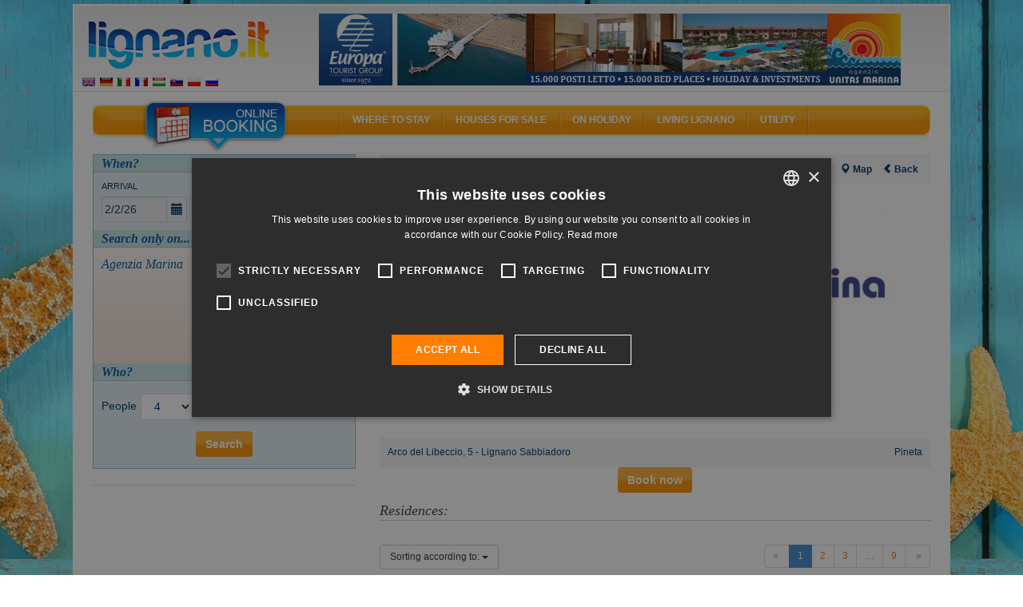

--- FILE ---
content_type: text/html; charset=UTF-8
request_url: https://lignano.it/en/agenzia/marina/appartamenti_2198.html
body_size: 11777
content:
<!DOCTYPE html>
<html lang="en">
<head>
            <title>Lignano Pineta Agenzia Marina</title>
        	<meta name="viewport" content="width=device-width, initial-scale=1.0, user-scalable=no"/>
	<meta name="referrer" content="origin-when-cross-origin"/>
		    <meta name="description" content="Rent an apartment in Lignano Pineta offered by Agenzia Marina for your summer holiday on the Adriatic Sea."/>
    		    <meta name="keywords" content=""/>
	    	
	    <link rel="canonical" href="https://lignano.it/en/agenzia/marina/appartamenti_2198.html">
	    	    	   <link rel="alternate" hreflang="en" href="https://lignano.it/en/agenzia/marina/appartamenti_2198.html"/>
    	    	   <link rel="alternate" hreflang="de" href="https://lignano.it/de/agenzia/marina/appartamenti_2198.html"/>
    	    	   <link rel="alternate" hreflang="it" href="https://lignano.it/it/agenzia/marina/appartamenti_2198.html"/>
    	    	   <link rel="alternate" hreflang="fr" href="https://lignano.it/fr/agenzia/marina/appartamenti_2198.html"/>
    	    	   <link rel="alternate" hreflang="hu" href="https://lignano.it/hu/agenzia/marina/appartamenti_2198.html"/>
    	    	   <link rel="alternate" hreflang="sk" href="https://lignano.it/sk/agenzia/marina/appartamenti_2198.html"/>
    	    	   <link rel="alternate" hreflang="pl" href="https://lignano.it/pl/agenzia/marina/appartamenti_2198.html"/>
    	    	   <link rel="alternate" hreflang="ru" href="https://lignano.it/ru/agenzia/marina/appartamenti_2198.html"/>
    		    <link rel="shortcut icon" href="/favicon.ico?9.13" />
    <meta name="p:domain_verify" content="5e7b3fa9b08a2c90e6fcf77814274eed"/>

    <meta property="og:title" content="Lignano Pineta Agenzia Marina" />
    <meta property="og:url" content="https://lignano.it/en/agenzia/marina/appartamenti_2198.html"/>
    <meta property="og:type" content="website" />

    <meta property="og:site_name" content="Lignano.it" />
    <meta property="fb:page_id" content="93192098615" />
    <meta property="fb:app_id" content="116841295012220" />

    		<link rel="image_src" href="https://lignano.it/cache/74/agenzia_social_2198_274.jpg"/>
    	<meta property="og:image" content="https://lignano.it/cache/74/agenzia_social_2198_274.jpg"/>
	
        		   <link href="/css/compiled/b1edfb7.css?9.13" type="text/css" rel="stylesheet" media="all" />
	
	<style type="text/css"> body{ background-image: url('/bundles/mercurioportale/images/sfondi/standard/1.jpg?9.13'); } </style>
            <script>
    var portale = 'lignanoit';
    </script>
	<!-- Google Tag Manager -->
	<script>(function(w,d,s,l,i){w[l]=w[l]||[];w[l].push({'gtm.start':
	new Date().getTime(),event:'gtm.js'});var f=d.getElementsByTagName(s)[0],
	j=d.createElement(s),dl=l!='dataLayer'?'&l='+l:'';j.async=true;j.src=
	'https://www.googletagmanager.com/gtm.js?id='+i+dl;f.parentNode.insertBefore(j,f);
	})(window,document,'script','dataLayer','GTM-MXKGCV');</script>
	<!-- End Google Tag Manager -->

            <script src="/js/compiled/3c367cb.js?9.13"> </script>
    
	<script>
    (function () {
        var toString = Object.prototype.toString,
             strArray = Array.toString();

        Array.isArray = Array.isArray || function (obj) {
            return typeof obj == "object" && (toString.call(obj) == "[object Array]" || ("constructor" in obj && String(obj.constructor) == strArray));
        }
    })();
    </script>

	<script src="https://admanager.mercuriosistemi.com/api/script.js" type="text/javascript"></script>
        <link rel="icon" type="image/x-icon" href="/favicon.ico?9.13"/>
    </head>
<body>
	<!-- Google Tag Manager (noscript) -->
	<noscript><iframe src="https://www.googletagmanager.com/ns.html?id=GTM-MXKGCV" height="0" width="0" style="display:none;visibility:hidden"></iframe></noscript>
	<!-- End Google Tag Manager (noscript) -->
	<div class="container-fluid">
		<div class="col-md-12">
        	<div id="header">
        		<div class="logo"><a href="/en/"><img src="/bundles/mercurioportale/images/spacer.gif?9.13" alt="" /></a></div>
        		<ul class="lingua">
        		            				<li>
        					<a href="/en/" title="English" hreflang="en"><img src="/applicazione/public/img/flags/gb.png?9.13" alt="English" /></a>
        				</li>
        			        				<li>
        					<a href="/de/" title="Deutsch" hreflang="de"><img src="/applicazione/public/img/flags/de.png?9.13" alt="Deutsch" /></a>
        				</li>
        			        				<li>
        					<a href="/it/" title="italiano" hreflang="it"><img src="/applicazione/public/img/flags/it.png?9.13" alt="italiano" /></a>
        				</li>
        			        				<li>
        					<a href="/fr/" title="français" hreflang="fr"><img src="/applicazione/public/img/flags/fr.png?9.13" alt="français" /></a>
        				</li>
        			        				<li>
        					<a href="/hu/" title="magyar" hreflang="hu"><img src="/applicazione/public/img/flags/hu.png?9.13" alt="magyar" /></a>
        				</li>
        			        				<li>
        					<a href="/sk/" title="slovenčina" hreflang="sk"><img src="/applicazione/public/img/flags/sk.png?9.13" alt="slovenčina" /></a>
        				</li>
        			        				<li>
        					<a href="/pl/" title="polski" hreflang="pl"><img src="/applicazione/public/img/flags/pl.png?9.13" alt="polski" /></a>
        				</li>
        			        				<li>
        					<a href="/ru/" title="русский" hreflang="ru"><img src="/applicazione/public/img/flags/ru.png?9.13" alt="русский" /></a>
        				</li>
        			        		</ul>
        		<div class="banner">
        			<script type="text/javascript">
			//<![CDATA[
			(function(){ var banner_objcnt = Math.round(Math.random()*2000000)%1; document.write('<a  rel="nofollow" id="obj_387_41_65" href="https://admanager.mercuriosistemi.com/api/redir.php?p=65&amp;z=41&amp;b=1001" target="_blank"  style=\'display:'+((1-1)===banner_objcnt?'inline':'none')+'\' ><img src="https://admanager.mercuriosistemi.com/cache/34ee26afb1fbca1b429da79650574305.jpg"  alt="Agenzia unitas marina" style="border-width:0" width="728" height="90" /></a>')})();
			//]]>
			</script>
        		</div>
        	</div>
    	</div>
	</div>
        <div class="container-fluid">
        	<div class="col-md-12" id="corpocentrale" >
        	   <div id="menu" class="hidden-xs hidden-sm" xmlns="//www.w3.org/1999/xhtml">
    <div class="areaattiva"><a href="javascript://" onclick="gestisiciFormPrenota()"><img src="/bundles/mercurioportale/images/spacer.gif?9.13" alt></a></div>

    <ul class="vocimenu">

        <li>
            <a href="javascript://">Where to stay</a><img src="/bundles/mercurioportale/images/spacer.gif?9.13" alt="lignano accommodation, lignano sabbiadoro hotels, lignano pineta hotel, lignano apartments, lignano pineta villas, lignano campsites, residence lignano riviera, lignano sabbiadoro hotel 3 star, lignano tourist agencies, lignano sabbiadoro rooms">
            <dl class="allogiare">
                <dd><a href="/en/hotel/ricerca/1.html">Hotels and Aparthotels</a></dd>
                                <dd><a href="/en/agenzia/appartamenti.html">Apartments</a></dd>
                <dd><a href="/en/agenzia/elenco.html?tipologia=turistica">Agencies</a></dd>
                <dd><a href="/en/agenzia/elenco.html?tipologia=locatore">Private owners</a></dd>
                <dd><a href="/en/campeggio/elenco.html">Camping and villages</a></dd>
                <dd><a href="/en/prenotasicuro.html">Secure booking</a></dd>
            </dl>
        </li>

        <li>
            <a href="javascript://">Houses for sale</a><img src="/bundles/mercurioportale/images/spacer.gif?9.13" alt="lignano map, lignano riviera docks, restaurants lignano, lignano sabbiadoro cafés, lignano beach, lignano sabbiadoro playgrounds, lignano night life, webcam lignano, lignano sabbiadoro utilities">
            <dl class="esplora">
                <dd><a href="/en/vendita/ricerca.html">Search houses</a></dd>
                <dd><a href="/en/vendita/elenco.html">Real-estate agencies</a></dd>
            </dl>
        </li>

        <li>
            <a href="javascript://">On holiday</a><img src="/bundles/mercurioportale/images/spacer.gif?9.13" alt="lignano events, lignano shows, lignano parks, lignano fun, lignano nature, lignano sabbiadoro trips, lignano discoes, lignano boat, nordic walking lignano, lignano bicycles">
            <dl class="vedere">

                <dd><a href="/en/mappa/spiaggia/elenco.html">The Beach</a></dd>
                <dd><a href="/en/mappa/mangiare_bere.html">Eat & drink</a></dd>
                <dd><a href="/en/mappa/shopping.html">Shopping</a></dd>
                <dd><a href="/en/mappa/tempolibero.html">Leisure time</a></dd>
                <dd><a href="/en/mappa/porti/elenco.html">Ports / Docks</a></dd>
                <dd><a href="/en/dintorni.html">Surroundings</a></dd>
            </dl>
        </li>

        <li>
            <a href="javascript://">Living Lignano</a><img src="/bundles/mercurioportale/images/spacer.gif?9.13" alt="lignano events, lignano shows, lignano parks, lignano fun, lignano nature, lignano sabbiadoro trips, lignano discoes, lignano boat, nordic walking lignano, lignano bicycles">
            <dl class="vedere">
                <dd><a href="/en/localita.html">Place</a></dd>
                <dd><a href="/en/eventi/eventi.html">Events</a></dd>
                <dd><a href="/en/sport.html">Sport</a></dd>
                <dd><a href="/en/attrazioni.html">Attractions</a></dd>
                <dd><a href="/en/vacanza-attiva.html">Active Holiday</a></dd>
                <dd><a href="/en/vita-notturna.html">Nightlife</a></dd>
            </dl>
        </li>

        <li>
            <a href="javascript://">Utility</a><img src="/bundles/mercurioportale/images/spacer.gif?9.13" alt="lignano sabbiadoro map, lignano directions, lignano car, lignano train, lignano plane">
            <dl class="raggiungi">
            	<dd><a href="/en/faq.html">FAQ</a></dd>
                <dd><a href="/en/arrivare.html">Directions to Lignano</a></dd>
                <dd><a href="/en/meteo.html">What's the weather like in Lignano?</a></dd>
                <dd><a href="/en/webcam.html">Webcam</a></dd>
                <dd><a href="/en/newsletter.html">Newsletter</a></dd>
                <dd><a href="/en/mappa/assistenza_medica.html">Medical Assistance</a></dd>
                <dd><a href="/en/mappa/utilita.html">Utility</a></dd>
            </dl>
        </li>

    </ul>
</div>

<div id="menu-mobile">
<div class="navbar navbar-default visible-xs visible-sm">
    <div class="navbar-header">

	    <button type="button" class="navbar-toggle" data-toggle="collapse" data-target=".navbar-collapse">
		    <span class="icon-bar"></span>
		    <span class="icon-bar"></span>
		    <span class="icon-bar"></span>
	    </button>
	      <a class="navbar-brand" href="/en/">
	      	<div class="logo visible-xs visible-sm">
	      		<img src="/bundles/mercurioportale/images/spacer.gif?9.13" alt="">
	      	</div>
	      </a>
    </div>

    <div class="collapse navbar-collapse">
    <ul class="nav navbar-nav">
	    <li class="dropdown">
		    <a href="#" class="dropdown-toggle" data-toggle="dropdown" role="button" aria-haspopup="true" aria-expanded="false">Where to stay <i class="fa fa-plus" aria-hidden="true"></i>
</a>
		    <ul class="dropdown-menu">
		      <li><a href="/en/hotel/elenco.html">Hotels and Aparthotels <i class="fa fa-angle-right" aria-hidden="true"></i></a></li>
		      <li><a href="/en/agenzia/appartamenti.html">Apartments <i class="fa fa-angle-right" aria-hidden="true"></i></a></li>
		      <li><a href="/en/agenzia/elenco.html?tipologia=turistica">Agencies <i class="fa fa-angle-right" aria-hidden="true"></i></a></li>
		      <li><a href="/en/agenzia/elenco.html?tipologia=locatore">Private owners <i class="fa fa-angle-right" aria-hidden="true"></i></a></li>
		      <li><a href="/en/campeggio/elenco.html">Camping and villages <i class="fa fa-angle-right" aria-hidden="true"></i></a></li>
		      <li><a href="/en/prenotasicuro.html">Secure booking <i class="fa fa-angle-right" aria-hidden="true"></i></a></li>
		    </ul>
	    </li>
	    <li class="dropdown">
		    <a href="#" class="dropdown-toggle" data-toggle="dropdown" role="button" aria-haspopup="true" aria-expanded="false">Houses for sale <i class="fa fa-plus" aria-hidden="true"></i>
</a>
		    <ul class="dropdown-menu">
		    	<li><a href="/en/vendita/ricerca.html">Search houses <i class="fa fa-angle-right" aria-hidden="true"></i></a></li>
		    	<li><a href="/en/vendita/elenco.html">Real-estate agencies <i class="fa fa-angle-right" aria-hidden="true"></i></a></li>
		    </ul>
	    </li>
	    <li class="dropdown">
		    <a href="#" class="dropdown-toggle" data-toggle="dropdown" role="button" aria-haspopup="true" aria-expanded="false">On holiday <i class="fa fa-plus" aria-hidden="true"></i>
</a>
		    <ul class="dropdown-menu">
			    <li><a href="/en/mappa/spiaggia/elenco.html">The Beach <i class="fa fa-angle-right" aria-hidden="true"></i></a></li>
	            <li><a href="/en/mappa/mangiare_bere.html">Eat & drink <i class="fa fa-angle-right" aria-hidden="true"></i></a></li>
	            <li><a href="/en/mappa/shopping.html">Shopping <i class="fa fa-angle-right" aria-hidden="true"></i></a>
	            </li><li><a href="/en/mappa/tempolibero.html">Leisure time <i class="fa fa-angle-right" aria-hidden="true"></i></a></li>
	            <li><a href="/en/mappa/porti/elenco.html">Ports / Docks <i class="fa fa-angle-right" aria-hidden="true"></i></a></li>
	            <li><a href="/en/dintorni.html">Surroundings</a></li>
		    </ul>
	    </li>
	    <li class="dropdown">
		    <a href="#" class="dropdown-toggle" data-toggle="dropdown" role="button" aria-haspopup="true" aria-expanded="false">Living Lignano <i class="fa fa-plus" aria-hidden="true"></i>
</a>
		    <ul class="dropdown-menu">
			    <li><a href="/en/localita.html">Place <i class="fa fa-angle-right" aria-hidden="true"></i></a></li>
	            <li><a href="/en/eventi/eventi.html">Events <i class="fa fa-angle-right" aria-hidden="true"></i></a></li>
	            <li><a href="/en/sport.html">Sport <i class="fa fa-angle-right" aria-hidden="true"></i></a></li>
	            <li><a href="/en/attrazioni.html">Attractions <i class="fa fa-angle-right" aria-hidden="true"></i></a></li>
	            <li><a href="/en/vacanza-attiva.html">Active Holiday <i class="fa fa-angle-right" aria-hidden="true"></i></a></li>
	            <li><a href="/en/vita-notturna.html">Nightlife <i class="fa fa-angle-right" aria-hidden="true"></i></a></li>
		    </ul>
	    </li>
	    <li class="dropdown">
		    <a href="#" class="dropdown-toggle" data-toggle="dropdown" role="button" aria-haspopup="true" aria-expanded="false">Utility <i class="fa fa-plus" aria-hidden="true"></i></a>
		    <ul class="dropdown-menu">
			    <li><a href="/en/faq.html">FAQ <i class="fa fa-angle-right" aria-hidden="true"></i></a></li>
	            <li><a href="/en/arrivare.html">Directions to Lignano <i class="fa fa-angle-right" aria-hidden="true"></i></a></li>
	            <li><a href="/en/meteo.html">What's the weather like in Lignano? <i class="fa fa-angle-right" aria-hidden="true"></i></a></li>
	            <li><a href="/en/webcam.html">Webcam <i class="fa fa-angle-right" aria-hidden="true"></i></a></li>
	            <li><a href="/en/newsletter.html">Newsletter <i class="fa fa-angle-right" aria-hidden="true"></i></a></li>
	            <li><a href="/en/mappa/assistenza_medica.html">Medical Assistance <i class="fa fa-angle-right" aria-hidden="true"></i></a></li>
	            <li><a href="/en/mappa/utilita.html">Utility <i class="fa fa-angle-right" aria-hidden="true"></i></a></li>
		    </ul>
	    </li>
	</ul>
   </div>
</div>
</div>


        		<div class="fasciasin col-md-4 col-xs-12">

                                		    
            		    	<style>
            		    	@media only screen and (max-width : 768px) {
            		    		.fasciasin .form-container{display:none;}
        		    		}
            		    	</style>

            		    	<h2 class="hidden-md hidden-lg" id="ricercabtn">

            		            Search
                        		<i class="fa fa-plus plusricerca" aria-hidden="true"></i>
                        		<i class="fa fa-minus minusricerca" aria-hidden="true"></i>

                        	</h2>

                        	<script type="text/javascript">

                		    	$( document ).ready(function() {
                		    		//reset stato icone
                                	$('.minusricerca').hide();


                                	$( "#ricercabtn" ).click(function() {


                                		  $(".fasciasin .form-container").toggle(400, function () {
                                				if ($(".fasciasin .form-container").is(':hidden'))
                                		        {
                                					$('.minusricerca').hide();
                                            		$('.plusricerca').show();
                                		        }
                                		        else
                                		        {
                                		        	$('.plusricerca').hide();
                                            		$('.minusricerca').show();
                                		        }
                                			});

                            		});

                		    	});

                            </script>

        		            <div class="container form-container shadowed-container">
    <form method="get" action="/en/ricerca" id="form-ricerca">

    <div class="gquando">
        <h2>When?</h2>
        <div class="quando row">
            <div class="col-xs-5 arrivo">
                
<label for="arrivo" class="required">

                            Arrival
                    </label>
                <input type="text" id="arrivo" name="arrivo" readonly="readonly" required="required" class="form-control form-control" value="2/2/26" /><label for="arrivo" class="input-group-addon">📅</label>
            </div>

            <div class="col-xs-5 partenza">
                
<label for="partenza" class="required">

                            Departure
                    </label>
                <input type="text" id="partenza" name="partenza" readonly="readonly" required="required" class="form-control form-control" value="2/9/26" /><label for="partenza" class="input-group-addon">📅</label>
            </div>
            <div class="col-xs-2 notti">
                
<label for="notti">

                            Nights
                    </label>
                <input type="number" id="notti" name="notti" class="form-control form-control" />
            </div>
        </div>
    </div>
        <div class="gcosa singolo">
                <h2>Search only on...</h2>
        <div class="cosa row">
            <div class="col-xs-6 radiotype rh-hotelsingolo">
                <input type="radio" id="cosa_0" name="cosa" required="required" style="display: none" value="agenziasingola" checked="checked" />
                <h2>
<label for="cosa_0" class="required">

                            Agenzia Marina
                    </label></h2>
            </div>
                            <div class="col-xs-6 radiotype-sel sh-agenziasingola"><div  class="form-row form-group"><div id="camereAppartamento_agenzia"><div class="inline-form-row"><input type="checkbox" id="camereAppartamento_agenzia_0" name="camereAppartamento_agenzia[]" value="0" /><label for="camereAppartamento_agenzia_0">

                            One-room flat
                    </label></div><div class="inline-form-row"><input type="checkbox" id="camereAppartamento_agenzia_1" name="camereAppartamento_agenzia[]" value="1" checked="checked" /><label for="camereAppartamento_agenzia_1">

                            1 bedroom
                    </label></div><div class="inline-form-row"><input type="checkbox" id="camereAppartamento_agenzia_2" name="camereAppartamento_agenzia[]" value="2" checked="checked" /><label for="camereAppartamento_agenzia_2">

                            2 bedrooms
                    </label></div><div class="inline-form-row"><input type="checkbox" id="camereAppartamento_agenzia_3" name="camereAppartamento_agenzia[]" value="3" /><label for="camereAppartamento_agenzia_3">

                            3 bedrooms
                    </label></div><div class="inline-form-row"><input type="checkbox" id="camereAppartamento_agenzia_4" name="camereAppartamento_agenzia[]" value="4" /><label for="camereAppartamento_agenzia_4">

                            4+ bedrooms
                    </label></div></div></div></div>
                    </div>
    </div>    <div class="gcosa" style="display:none">
        <h2>What?</h2>
        <div class="cosa row">
            <div class="col-xs-6 radiotype rh-hotel"><div  class="form-row form-group"><input type="radio" id="cosa_1" name="cosa" required="required" value="hotel" /><label for="cosa_1" class="required">

                            Hotel
                    </label></div></div>
            <div class="col-xs-6 radiotype-sel sh-hotel"><div  class="form-row form-group"><div id="trattamento"><div class="inline-form-row"><input type="radio" id="trattamento_0" name="trattamento" required="required" value="NT" /><label for="trattamento_0" class="required">

                            Room only
                    </label></div><div class="inline-form-row"><input type="radio" id="trattamento_1" name="trattamento" required="required" value="BB" checked="checked" /><label for="trattamento_1" class="required">

                            Bed and breakfast
                    </label></div><div class="inline-form-row"><input type="radio" id="trattamento_2" name="trattamento" required="required" value="HB" /><label for="trattamento_2" class="required">

                            Half board
                    </label></div><div class="inline-form-row"><input type="radio" id="trattamento_3" name="trattamento" required="required" value="FB" /><label for="trattamento_3" class="required">

                            Full board
                    </label></div></div></div></div>

            <div class="divisore"></div>

            <div class="col-xs-6 radiotype rh-appartamenti"><div  class="form-row form-group"><input type="radio" id="cosa_2" name="cosa" required="required" value="appartamenti" /><label for="cosa_2" class="required">

                            Apartments
                    </label></div></div>
            <div class="col-xs-6 radiotype-sel sh-appartamenti"><div  class="form-row form-group"><div id="camereAppartamento"><div class="inline-form-row"><input type="checkbox" id="camereAppartamento_0" name="camereAppartamento[]" value="0" /><label for="camereAppartamento_0">

                            One-room flat
                    </label></div><div class="inline-form-row"><input type="checkbox" id="camereAppartamento_1" name="camereAppartamento[]" value="1" checked="checked" /><label for="camereAppartamento_1">

                            1 bedroom
                    </label></div><div class="inline-form-row"><input type="checkbox" id="camereAppartamento_2" name="camereAppartamento[]" value="2" checked="checked" /><label for="camereAppartamento_2">

                            2 bedrooms
                    </label></div><div class="inline-form-row"><input type="checkbox" id="camereAppartamento_3" name="camereAppartamento[]" value="3" /><label for="camereAppartamento_3">

                            3 bedrooms
                    </label></div><div class="inline-form-row"><input type="checkbox" id="camereAppartamento_4" name="camereAppartamento[]" value="4" /><label for="camereAppartamento_4">

                            4+ bedrooms
                    </label></div></div></div></div>

            <div class="divisore"></div>

            <div class="col-xs-6 radiotype rh-campeggi"><div  class="form-row form-group"><input type="radio" id="cosa_3" name="cosa" required="required" value="campeggi" /><label for="cosa_3" class="required">

                            Campsites
                    </label></div></div>
            <div class="col-xs-6 radiotype-sel sh-campeggi"></div>
            <div class="purificatore"></div>
        </div>
    </div>
    <div class="gchi">
        <h2>Who?</h2>
        <div class="chi">
            <div class="chip sh-appartamenti ">
	           <div  class="form-row form-group"><label for="persone" class="required">

                            People
                    </label><select id="persone" name="persone" class="form-control"><option value="1">1</option><option value="2">2</option><option value="3">3</option><option value="4" selected="selected">4</option><option value="5">5</option><option value="6">6</option><option value="7">7</option><option value="8">8</option><option value="9">9</option><option value="10">10</option></select></div>
	        </div>
	        <div class="chip camere sh-hotel sh-campeggi">
		        <div  class="form-row form-group"><div id="camere" data-prototype="&lt;div  class=&quot;form-row form-group&quot;&gt;&lt;label class=&quot;required&quot;&gt;

                            Room
                    &lt;/label&gt;&lt;div id=&quot;camere___CAMERA__&quot;&gt;&lt;div  class=&quot;adulti form-row form-group&quot;&gt;&lt;label for=&quot;camere___CAMERA___adulti&quot; class=&quot;required&quot;&gt;

                            Adults
                    &lt;/label&gt;&lt;select id=&quot;camere___CAMERA___adulti&quot; name=&quot;camere[__CAMERA__][adulti]&quot; class=&quot;adulti form-control&quot;&gt;&lt;option value=&quot;1&quot;&gt;1&lt;/option&gt;&lt;option value=&quot;2&quot;&gt;2&lt;/option&gt;&lt;option value=&quot;3&quot;&gt;3&lt;/option&gt;&lt;option value=&quot;4&quot;&gt;4&lt;/option&gt;&lt;option value=&quot;5&quot;&gt;5&lt;/option&gt;&lt;option value=&quot;6&quot;&gt;6&lt;/option&gt;&lt;/select&gt;&lt;/div&gt;&lt;div  class=&quot;numeroRidotti form-row form-group&quot;&gt;&lt;label for=&quot;camere___CAMERA___numeroRidotti&quot; class=&quot;required&quot;&gt;

                            Children
                    &lt;/label&gt;&lt;select id=&quot;camere___CAMERA___numeroRidotti&quot; name=&quot;camere[__CAMERA__][numeroRidotti]&quot; class=&quot;numeroRidotti form-control&quot;&gt;&lt;option value=&quot;0&quot;&gt;0&lt;/option&gt;&lt;option value=&quot;1&quot;&gt;1&lt;/option&gt;&lt;option value=&quot;2&quot;&gt;2&lt;/option&gt;&lt;option value=&quot;3&quot;&gt;3&lt;/option&gt;&lt;option value=&quot;4&quot;&gt;4&lt;/option&gt;&lt;/select&gt;&lt;/div&gt;&lt;div  class=&quot;ridotti form-row form-group&quot;&gt;&lt;label class=&quot;required&quot;&gt;

                            Age children
                    &lt;/label&gt;&lt;div id=&quot;camere___CAMERA___ridotti&quot; class=&quot;ridotti&quot; data-prototype=&quot;&amp;lt;div  class=&amp;quot;ridotto form-row form-group&amp;quot;&amp;gt;&amp;lt;select id=&amp;quot;camere___CAMERA___ridotti___ridotti__&amp;quot; name=&amp;quot;camere[__CAMERA__][ridotti][__ridotti__]&amp;quot; required=&amp;quot;required&amp;quot; class=&amp;quot;ridotto form-control&amp;quot;&amp;gt;&amp;lt;option value=&amp;quot;&amp;quot; selected=&amp;quot;selected&amp;quot;&amp;gt;Select&amp;lt;/option&amp;gt;&amp;lt;option value=&amp;quot;0&amp;quot;&amp;gt;0&amp;lt;/option&amp;gt;&amp;lt;option value=&amp;quot;1&amp;quot;&amp;gt;1&amp;lt;/option&amp;gt;&amp;lt;option value=&amp;quot;2&amp;quot;&amp;gt;2&amp;lt;/option&amp;gt;&amp;lt;option value=&amp;quot;3&amp;quot;&amp;gt;3&amp;lt;/option&amp;gt;&amp;lt;option value=&amp;quot;4&amp;quot;&amp;gt;4&amp;lt;/option&amp;gt;&amp;lt;option value=&amp;quot;5&amp;quot;&amp;gt;5&amp;lt;/option&amp;gt;&amp;lt;option value=&amp;quot;6&amp;quot;&amp;gt;6&amp;lt;/option&amp;gt;&amp;lt;option value=&amp;quot;7&amp;quot;&amp;gt;7&amp;lt;/option&amp;gt;&amp;lt;option value=&amp;quot;8&amp;quot;&amp;gt;8&amp;lt;/option&amp;gt;&amp;lt;option value=&amp;quot;9&amp;quot;&amp;gt;9&amp;lt;/option&amp;gt;&amp;lt;option value=&amp;quot;10&amp;quot;&amp;gt;10&amp;lt;/option&amp;gt;&amp;lt;option value=&amp;quot;11&amp;quot;&amp;gt;11&amp;lt;/option&amp;gt;&amp;lt;option value=&amp;quot;12&amp;quot;&amp;gt;12&amp;lt;/option&amp;gt;&amp;lt;option disabled=&amp;quot;disabled&amp;quot;&amp;gt;-------------------&amp;lt;/option&amp;gt;&amp;lt;option value=&amp;quot;13&amp;quot;&amp;gt;13&amp;lt;/option&amp;gt;&amp;lt;option value=&amp;quot;14&amp;quot;&amp;gt;14&amp;lt;/option&amp;gt;&amp;lt;option value=&amp;quot;15&amp;quot;&amp;gt;15&amp;lt;/option&amp;gt;&amp;lt;option value=&amp;quot;16&amp;quot;&amp;gt;16&amp;lt;/option&amp;gt;&amp;lt;option value=&amp;quot;17&amp;quot;&amp;gt;17&amp;lt;/option&amp;gt;&amp;lt;option value=&amp;quot;18&amp;quot;&amp;gt;18&amp;lt;/option&amp;gt;&amp;lt;/select&amp;gt;&amp;lt;/div&amp;gt;&quot;&gt;&lt;/div&gt;&lt;/div&gt;&lt;/div&gt;&lt;/div&gt;"><div  class="form-row form-group"><label class="required">

                            Room
                    </label><div id="camere_0"><div  class="adulti form-row form-group"><label for="camere_0_adulti" class="required">

                            Adults
                    </label><select id="camere_0_adulti" name="camere[0][adulti]" class="adulti form-control"><option value="1">1</option><option value="2" selected="selected">2</option><option value="3">3</option><option value="4">4</option><option value="5">5</option><option value="6">6</option></select></div><div  class="numeroRidotti form-row form-group"><label for="camere_0_numeroRidotti" class="required">

                            Children
                    </label><select id="camere_0_numeroRidotti" name="camere[0][numeroRidotti]" class="numeroRidotti form-control"><option value="0">0</option><option value="1">1</option><option value="2">2</option><option value="3">3</option><option value="4">4</option></select></div><div  class="ridotti form-row form-group"><label class="required">

                            Age children
                    </label><div id="camere_0_ridotti" class="ridotti" data-prototype="&lt;div  class=&quot;ridotto form-row form-group&quot;&gt;&lt;select id=&quot;camere_0_ridotti___ridotti__&quot; name=&quot;camere[0][ridotti][__ridotti__]&quot; required=&quot;required&quot; class=&quot;ridotto form-control&quot;&gt;&lt;option value=&quot;&quot; selected=&quot;selected&quot;&gt;Select&lt;/option&gt;&lt;option value=&quot;0&quot;&gt;0&lt;/option&gt;&lt;option value=&quot;1&quot;&gt;1&lt;/option&gt;&lt;option value=&quot;2&quot;&gt;2&lt;/option&gt;&lt;option value=&quot;3&quot;&gt;3&lt;/option&gt;&lt;option value=&quot;4&quot;&gt;4&lt;/option&gt;&lt;option value=&quot;5&quot;&gt;5&lt;/option&gt;&lt;option value=&quot;6&quot;&gt;6&lt;/option&gt;&lt;option value=&quot;7&quot;&gt;7&lt;/option&gt;&lt;option value=&quot;8&quot;&gt;8&lt;/option&gt;&lt;option value=&quot;9&quot;&gt;9&lt;/option&gt;&lt;option value=&quot;10&quot;&gt;10&lt;/option&gt;&lt;option value=&quot;11&quot;&gt;11&lt;/option&gt;&lt;option value=&quot;12&quot;&gt;12&lt;/option&gt;&lt;option disabled=&quot;disabled&quot;&gt;-------------------&lt;/option&gt;&lt;option value=&quot;13&quot;&gt;13&lt;/option&gt;&lt;option value=&quot;14&quot;&gt;14&lt;/option&gt;&lt;option value=&quot;15&quot;&gt;15&lt;/option&gt;&lt;option value=&quot;16&quot;&gt;16&lt;/option&gt;&lt;option value=&quot;17&quot;&gt;17&lt;/option&gt;&lt;option value=&quot;18&quot;&gt;18&lt;/option&gt;&lt;/select&gt;&lt;/div&gt;"></div></div></div></div></div></div>

		        <div class="aggiungicamera">[ <a href="javascript://">Add a room</a> ]</div>

	        </div>
         </div>
    </div>
    <div class="trova">
        <button type="submit" id="trova" name="trova" class="btn btn-primary">Search</button>
    </div>

    <input type="hidden" id="sid" name="sid" class="form-control" /><div  class="form-row form-group"><div id="appartamenti" data-prototype="&lt;input type=&quot;hidden&quot; id=&quot;appartamenti___name__&quot; name=&quot;appartamenti[__name__]&quot; class=&quot;form-control&quot; /&gt;"></div></div><input type="hidden" id="id" name="id" class="form-control" value="2198" />
    </form>

    
    <script type="text/javascript">
        jQuery(document).ready(function($) {
            $field = $('#arrivo');

            
                
                $field.datetimepicker({"formatter":"php","format":"m\/d\/yy","minView":"month"});

                    });
    </script><script type="text/javascript">
        jQuery(document).ready(function($) {
            $field = $('#partenza');

            
                
                $field.datetimepicker({"formatter":"php","format":"m\/d\/yy","minView":"month"});

                    });
    </script>

    <script type="text/javascript">	var limitDal = new Date('2027\u002D06\u002D19');
	var limitAl = new Date('2027\u002D09\u002D11');
    </script>
    <div class="sitesealblock">
    	<span id="siteseal"><script type="text/javascript" src="https://seal.godaddy.com/getSeal?sealID=1K0amqM3y2mq3imBk7pjSsQfLDqjjtCTaKfd7zlyb96aLgDfwgakJeWdl9W2"></script></span>
	</div>
</div>

        		                	                                		                </div>
        		<div class="fasciadx col-md-8 col-xs-12">
        		            
        		        
    <div class="riepilogohotel" itemscope itemtype="http://schema.org/Organization">
        <meta itemprop="logo" content="https://lignano.it/cache/74/agenzia_social_2198_274.jpg">        <meta itemprop="url" content="https://lignano.it/en/agenzia/marina/appartamenti_2198.html">
        <div class="struttura container">
			<div class="row titolo">
			     <div itemprop="name" class="col-xs-7 nome">
			         Agenzia Marina
			    </div>

                <div class="col-xs-5 info">
    			    <span class="fbshare">
				        <a href="javascript:window.open('//www.facebook.com/sharer.php?u=https\u00253A\u00252F\u00252Flignano.it\u00252Fen\u00252Fagenzia\u00252Fmarina\u00252Fappartamenti_2198.html', 'facebook','width=750,height=372,scroll=no');void(0);">
				            <span class="glyphicon glyphicon-thumbs-up"></span>
				            Facebook				        </a>
				    </span>
										<span class="mappa-more">
					   <span class="glyphicon glyphicon-map-marker"></span>
					   Map                    </span>
					<span class="mappa-more" style="display: none;">
					   <span class="glyphicon glyphicon-camera"></span>
					   Photogallery                    </span>
					    				<span>
    				   <a href="/en/agenzia/elenco.html">
    				       <span class="glyphicon glyphicon-chevron-left"></span>
    				       Back    				   </a>
                    </span>
                </div>
			</div>
		</div>
	<script type="text/javascript">
    $(document).ready(function() {
        $('.tipmap').tipr({
            'deelay': 300,
        });

        $('#accordion').on('show.bs.collapse', function (event) {
            var targetID = $(event.target).attr('id');
        	$('#span-'+targetID).attr('class', 'glyphicon glyphicon-chevron-up');
        	$('#titolo-'+targetID).css('font-weight','bold');
        })

        $('#accordion').on('hide.bs.collapse', function (event) {
            var targetID = $(event.target).attr('id');
        	$('#span-'+targetID).attr('class', 'glyphicon glyphicon-chevron-down');
        	$('#titolo-'+targetID).css('font-weight','normal');
        })

        var hash = window.location.hash.substring(1);
        if(hash=='prenota'){
            $('#prenota').css('display', 'block');
        }
    });
	</script>
	    <script type="text/javascript">    //<![CDATA[
	    $(".mappa-more").click(function(e){
	        e.preventDefault();
	        var mapel = $("#mappabig");

	        if (!mapel.data("show")){
	            mapel.data("show", 1)
		        var pos = new google.maps.LatLng(45.6660395,13.1068155);
		        var mapOptions = {
		          zoom: 14,
		          center: pos
		        }
		        var map = new google.maps.Map(mapel[0], mapOptions);

		        var marker = new google.maps.Marker({
		            position: pos,
		            map: map,
		            title:"Agenzia\u0020Marina"
		        });
	        }
	        $("#mappabig, #fotografie, .mappa-more").toggle();
	    });
    //]]>
	</script>
    	    <div id="mappabig" style="display: none; width: 100%; height: 420px"></div>
	
    	    <div id="fotografie">
		    		        	    	<div class="bxslider">
    	    		                    	<div>
                    		<a data-lightbox="all" rel="all" href="https://lignano.it/cache/74/agenzia_imgbiggerfull_2198_274.jpg" title="Outside">
                                    	                    		<img src="/cache/74/agenzia_imgbigger_2198_274.jpg" title="Outside">
                        		                    		</a>
                		</div>
                                    </div>
                
    			<script type="text/javascript">
    			$(window).load(function() {
                    $('.bxslider').bxSlider({
                        mode: 'fade',
                        captions: true,
                        infiniteLoop: false,
                        hideControlOnEnd: true,
                        pagerCustom: '#bx-pager',
                        onSlideBefore: function($slideElement, oldIndex, newIndex){
                            var $lazy = $slideElement.find(".lazy")
                            var $load = $lazy.attr("data-src");
                            $lazy.attr("src", $load).load(function(){
                                $lazy.removeClass("lazy");
                            });
                        },
                        onSliderLoad: function(){
                            $("#bx-pager").css("display", "block");
                            $(".bxslider img.lazy").css("display", "block");
                        }
                    });
    			});
    			</script>
			 		</div>

		<br>

	      <div class="well">
		      <div class="pull-left" itemprop="address" itemscope itemtype="http://schema.org/PostalAddress">
		         <span itemprop="streetAddress">Arco del Libeccio,
    		            		            		            5</span>
		         		            - <span itemprop="addressLocality">Lignano Sabbiadoro</span>
		         	        </div>
	        <div class="pull-right">
                            <span>Pineta</span>
		    
		    </div>
		    <div class="clearfix"></div>
        </div>
        
        	
			<div>
						</div>

			<div class="pulsanti">
                <a href="/en/agenzia/marina/appartamenti_2198.html#form-ricerca" class="scrollToBook btn btn-primary">Book now</a>
			</div>
			    

			 			     <h3>Residences:</h3>
                 <div class="row">
                    <div class="col-xs-5">
                                <div class="sorting">
        <div class="dropdown">
            <button class="leg btn btn-default dropdown-toggle" type="button" id="dropdownMenu1" data-toggle="dropdown" aria-haspopup="true" aria-expanded="true">
                Sorting according to:                <span class="caret"></span>
            </button>
            <ul class="dropdown-menu" aria-labelledby="dropdownMenu1">
                                    <li class="cmp ">
                        <a rel="nofollow" class="sortable" href="/en/agenzia/marina/appartamenti_2198.html?ordineTipo=nome&amp;ordineDirezione=asc&amp;start=1" title="Name">Name</a>

                    </li>
                                    <li class="cmp ">
                        <a rel="nofollow" class="sortable" href="/en/agenzia/marina/appartamenti_2198.html?ordineTipo=zona&amp;ordineDirezione=asc&amp;start=1" title="Area">Area</a>

                    </li>
                                    <li class="cmp ">
                        <a rel="nofollow" class="sortable" href="/en/agenzia/marina/appartamenti_2198.html?ordineTipo=citta&amp;ordineDirezione=asc&amp;start=1" title="City">City</a>

                    </li>
                            </ul>
        </div>
	</div>
	
                    </div>
                    <div class="col-xs-7">
                        
    <ul class="pagination pagination-sm">

            <li class="disabled">
            <span>&laquo;&nbsp;</span>
        </li>
    
    
                        <li class="active">
                <span>1</span>
            </li>
        
                        <li>
                <a href="/en/agenzia/marina/appartamenti_2198.html?start=2">2</a>
            </li>
        
                        <li>
                <a href="/en/agenzia/marina/appartamenti_2198.html?start=3">3</a>
            </li>
        
    
                                        <li class="disabled">
                    <span>&hellip;</span>
                </li>
                            <li>
            <a href="/en/agenzia/marina/appartamenti_2198.html?start=9">9</a>
        </li>
    
            <li>
            <a href="/en/agenzia/marina/appartamenti_2198.html?start=2">&nbsp;&raquo;</a>
        </li>
        </ul>

                    </div>
                 </div>
              
			  <div class="dettaglio-elenco-residences">


                                
                        
                <div class="shadowed-container" data-id="48730">
                <div class="container struttura">
                    <div class="row titolo">
                        <div class="col-xs-7 nome">
                            Valgardena
                        </div>
                        <div class="col-xs-5 info">
                                                            <span>Sabbiadoro
                                                                </span>
                                                    </div>
                    </div>
                </div>

                <div class="col-xs-12 col-sm-4">
                    <div class="fotoprincipale">
                                                   <img src="/cache/51/agenzia_residence_miniaturaelenco_2198_48730_1670451.jpg">
                                          </div>
                </div>

                <div class="col-xs-12 col-sm-8 camere">
                    <p>Small building near the sea in a quiet area and a short walk from the center of Lignano Pineta.</p>

                    <table class="table table-striped table-condensed text-center">
                        <thead class="text-center">
                            <th>Accommodation typology</th>
                            <th>Rooms</th>
                            <th>People</th>
                            <th>Details</th>
                        </thead><tbody>
                                                     <tr>
                                <td>B</td>
                                <td>1</td>
                                <td>1 - 4</td>
                                <td><a href="/en/agenzia/valgardena/appartamenti_2198/residence_48730/appartamento_78876.html" class="btn btn-default btn-xs nounderline">Detail</a></td>
                            </tr>
                                                 </tbody>
                    </table>

                 </div>
                 <div class="clearfix"></div>
            </div>
            
                        
                <div class="shadowed-container" data-id="48734">
                <div class="container struttura">
                    <div class="row titolo">
                        <div class="col-xs-7 nome">
                            Dolores
                        </div>
                        <div class="col-xs-5 info">
                                                            <span>Sabbiadoro
                                                                </span>
                                                    </div>
                    </div>
                </div>

                <div class="col-xs-12 col-sm-4">
                    <div class="fotoprincipale">
                                                   <img src="/cache/99/agenzia_residence_miniaturaelenco_2198_48734_1669999.jpg">
                                          </div>
                </div>

                <div class="col-xs-12 col-sm-8 camere">
                    <p>Family house with garden and parking place in a quiet area in Lignano Pineta at 600 mt. from the sea and near supermarkets and shops in the center.<br />
Large living room with kitchenette and sofa bed, double bedroom and triple bedroom; bath with shower. Tv / sat.</p>

                    <table class="table table-striped table-condensed text-center">
                        <thead class="text-center">
                            <th>Accommodation typology</th>
                            <th>Rooms</th>
                            <th>People</th>
                            <th>Details</th>
                        </thead><tbody>
                                                     <tr>
                                <td>C</td>
                                <td>2</td>
                                <td>1 - 7</td>
                                <td><a href="/en/agenzia/dolores/appartamenti_2198/residence_48734/appartamento_94255.html" class="btn btn-default btn-xs nounderline">Detail</a></td>
                            </tr>
                                                 </tbody>
                    </table>

                 </div>
                 <div class="clearfix"></div>
            </div>
            
                        
                        
                <div class="shadowed-container" data-id="48737">
                <div class="container struttura">
                    <div class="row titolo">
                        <div class="col-xs-7 nome">
                            Cristallo Residence
                        </div>
                        <div class="col-xs-5 info">
                                                            <span>Sabbiadoro
                                                                </span>
                                                    </div>
                    </div>
                </div>

                <div class="col-xs-12 col-sm-4">
                    <div class="fotoprincipale">
                                                   <img src="/cache/12/agenzia_residence_miniaturaelenco_2198_48737_1670112.jpg">
                                          </div>
                </div>

                <div class="col-xs-12 col-sm-8 camere">
                    <p>Residence facing the sea, in Lignano Sabbiadoro, with swimming pool, garden, parking and guardian.</p>

                    <table class="table table-striped table-condensed text-center">
                        <thead class="text-center">
                            <th>Accommodation typology</th>
                            <th>Rooms</th>
                            <th>People</th>
                            <th>Details</th>
                        </thead><tbody>
                                                     <tr>
                                <td>B</td>
                                <td>1</td>
                                <td>1 - 4</td>
                                <td><a href="/en/agenzia/cristallo-residence/appartamenti_2198/residence_48737/appartamento_76277.html" class="btn btn-default btn-xs nounderline">Detail</a></td>
                            </tr>
                                                 </tbody>
                    </table>

                 </div>
                 <div class="clearfix"></div>
            </div>
            
                        
                <div class="shadowed-container" data-id="48738">
                <div class="container struttura">
                    <div class="row titolo">
                        <div class="col-xs-7 nome">
                            Casa Marina
                        </div>
                        <div class="col-xs-5 info">
                                                            <span>Sabbiadoro
                                                                </span>
                                                    </div>
                    </div>
                </div>

                <div class="col-xs-12 col-sm-4">
                    <div class="fotoprincipale">
                                                   <img src="/cache/44/agenzia_residence_miniaturaelenco_2198_48738_1670344.jpg">
                                          </div>
                </div>

                <div class="col-xs-12 col-sm-8 camere">
                    <p>Residence with swimming pool in Lignano Sabbiadoro. Ground floor apartment with living room with kitchenette and sofa bed, large terrace with table and chairs, double bedroom, bedroom with bunk beds, bathroom with shower.  Air conditioning ( on demand - extra price ). Parking place numbered.</p>

                    <table class="table table-striped table-condensed text-center">
                        <thead class="text-center">
                            <th>Accommodation typology</th>
                            <th>Rooms</th>
                            <th>People</th>
                            <th>Details</th>
                        </thead><tbody>
                                                     <tr>
                                <td>C</td>
                                <td>2</td>
                                <td>1 - 5</td>
                                <td><a href="/en/agenzia/casa-marina/appartamenti_2198/residence_48738/appartamento_91765.html" class="btn btn-default btn-xs nounderline">Detail</a></td>
                            </tr>
                                                 </tbody>
                    </table>

                 </div>
                 <div class="clearfix"></div>
            </div>
            
                        
                        
                <div class="shadowed-container" data-id="48747">
                <div class="container struttura">
                    <div class="row titolo">
                        <div class="col-xs-7 nome">
                            Continenti Villa
                        </div>
                        <div class="col-xs-5 info">
                                                            <span>Sabbiadoro
                                                                </span>
                                                    </div>
                    </div>
                </div>

                <div class="col-xs-12 col-sm-4">
                    <div class="fotoprincipale">
                                                   <img src="/cache/94/agenzia_residence_miniaturaelenco_2198_48747_1736394.jpg">
                                          </div>
                </div>

                <div class="col-xs-12 col-sm-8 camere">
                    <p>Single Villa in a quite area, 500 meters from the beach, with wide closed garden and open boxcar.</p>

                    <table class="table table-striped table-condensed text-center">
                        <thead class="text-center">
                            <th>Accommodation typology</th>
                            <th>Rooms</th>
                            <th>People</th>
                            <th>Details</th>
                        </thead><tbody>
                                                     <tr>
                                <td>D</td>
                                <td>3</td>
                                <td>1 - 6</td>
                                <td><a href="/en/agenzia/continenti-villa/appartamenti_2198/residence_48747/appartamento_78901.html" class="btn btn-default btn-xs nounderline">Detail</a></td>
                            </tr>
                                                 </tbody>
                    </table>

                 </div>
                 <div class="clearfix"></div>
            </div>
            
                        
                <div class="shadowed-container" data-id="48749">
                <div class="container struttura">
                    <div class="row titolo">
                        <div class="col-xs-7 nome">
                            Euroresidence
                        </div>
                        <div class="col-xs-5 info">
                                                            <span>Sabbiadoro
                                                                </span>
                                                    </div>
                    </div>
                </div>

                <div class="col-xs-12 col-sm-4">
                    <div class="fotoprincipale">
                                                   <img src="/cache/0/agenzia_residence_miniaturaelenco_2198_48749_1670100.jpg">
                                          </div>
                </div>

                <div class="col-xs-12 col-sm-8 camere">
                    <p>Residence situated in the most exclusive and elegant area of Lignano, in the quiet of the magnificent and enchanting pinewood, 200 m from the Pineta shopping area and at only 50 m from the sea.</p>

                    <table class="table table-striped table-condensed text-center">
                        <thead class="text-center">
                            <th>Accommodation typology</th>
                            <th>Rooms</th>
                            <th>People</th>
                            <th>Details</th>
                        </thead><tbody>
                                                     <tr>
                                <td>A1</td>
                                <td>0</td>
                                <td>1 - 3</td>
                                <td><a href="/en/agenzia/euroresidence/appartamenti_2198/residence_48749/appartamento_78934.html" class="btn btn-default btn-xs nounderline">Detail</a></td>
                            </tr>
                                                     <tr>
                                <td>A</td>
                                <td>1</td>
                                <td>1 - 3</td>
                                <td><a href="/en/agenzia/euroresidence/appartamenti_2198/residence_48749/appartamento_78948.html" class="btn btn-default btn-xs nounderline">Detail</a></td>
                            </tr>
                                                 </tbody>
                    </table>

                 </div>
                 <div class="clearfix"></div>
            </div>
            
                        
        
        </div> <!-- end .panel-group-->

                   <div class="row">
                <div class="col-xs-12">
                    
    <ul class="pagination pagination-sm">

            <li class="disabled">
            <span>&laquo;&nbsp;</span>
        </li>
    
    
                        <li class="active">
                <span>1</span>
            </li>
        
                        <li>
                <a href="/en/agenzia/marina/appartamenti_2198.html?start=2">2</a>
            </li>
        
                        <li>
                <a href="/en/agenzia/marina/appartamenti_2198.html?start=3">3</a>
            </li>
        
    
                                        <li class="disabled">
                    <span>&hellip;</span>
                </li>
                            <li>
            <a href="/en/agenzia/marina/appartamenti_2198.html?start=9">9</a>
        </li>
    
            <li>
            <a href="/en/agenzia/marina/appartamenti_2198.html?start=2">&nbsp;&raquo;</a>
        </li>
        </ul>

                </div>
            </div>
        
		<div class="pulsanti">
            <a href="/en/agenzia/marina/appartamenti_2198.html#form-ricerca" class="scrollToBook btn btn-primary">Book now</a>
		</div>
    </div>

        		        <div class="purificatore"></div>
        		  </div>
        		  <div class="purificatore"></div>
        	</div>
     	</div>
        <div class="container-fluid">
    	<div id="footer" class="col-md-12">
    		<div class="logo"><a href=""><img src="/bundles/mercurioportale/images/spacer.gif?9.13" alt="" /></a></div>
    		<div class="notelegali">
    			P.I. 02036400303 -

    			<a href="/en/notelegali.html">Legal notices</a> -
    			<a href="/en/privacy.html">Privacy</a> -
    			<a href="/en/cookie.html">Cookie</a> -
    			<a href="/en/chisiamo.html">About us</a> -
    			<a href="http://www.mercuriosistemi.com" target="_blank">Credits</a>

    		</div>
    		<div style="bottom: 15px; position: absolute; right: 10px">
    			<a href="https://superdpi.mercuriosistemi.com" target="_blank">Reserved area</a>
    		</div>

    	</div>
    </div>
		
	    
            <script src="/js/compiled/b0d2497.js?9.13"> </script>
        
    <script type="application/ld+json">
    {
        "@context" : "http://schema.org",
        "@type" : "WebSite",
        "name" : "Lignano.It",
        "alternateName" : "LignanoIt",
        "url" : "https://www.lignano.it"
    }
    </script>
    <script type="application/ld+json">
    {
        "@context": "http://schema.org",
        "@type": "BreadcrumbList",
        "itemListElement": [{
            "@type": "ListItem",
            "position": 1,
            "item": {
                "@id": "https://www.lignano.it",
                "name": "Lignano.It",
                "image": "https://lignano.it/lignanofacebook.jpg?9.13"
            }
        }	,{
    "@type": "ListItem",
    "position": 2,
    "item": {
      "@id": "https://lignano.it/en/agenzia/elenco.html",
      "name": "Agencies"
    }
  },{
    "@type": "ListItem",
    "position": 3,
    "item": {
      "@id": "https://lignano.it/en/agenzia/marina/appartamenti_2198.html",
      "name": "Agenzia Marina"
    }
  }
]
    }
    </script>
</body>
</html>
